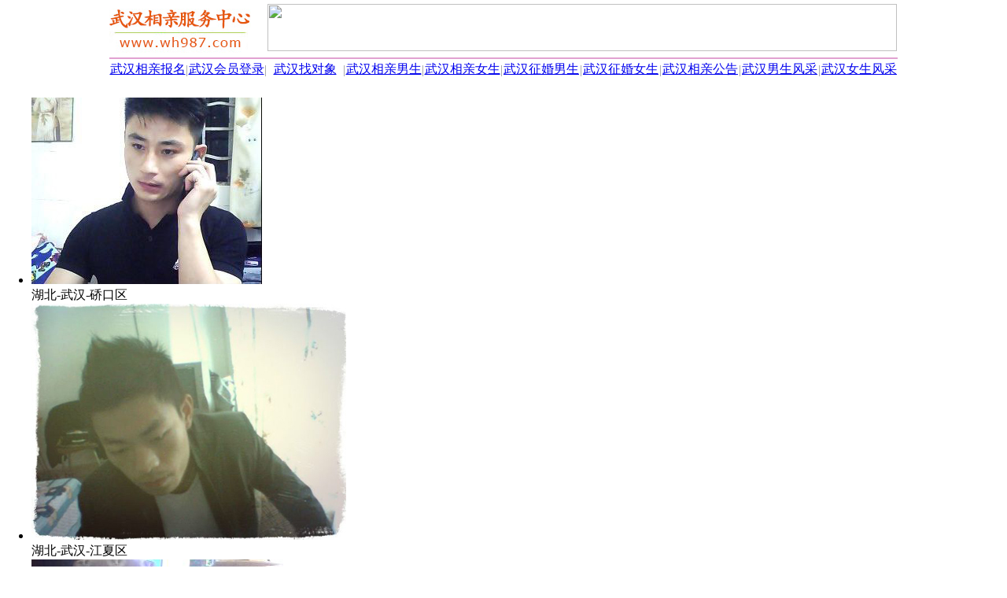

--- FILE ---
content_type: text/html; Charset=UTF-8
request_url: https://www.wh987.com/slist0110_7_1_0.html
body_size: 6582
content:
<HTML><HEAD><meta http-equiv="Content-Type" content="text/html; charset=UTF-8" /><meta http-equiv="Content-Language" content="zh-cn" /><meta http-equiv="x-dns-prefetch-control" content="on" /><link rel="dns-prefetch" href="https://img.fj987.com/" /><META HTTP-EQUIV="Pragma" CONTENT="no-cache"><META http-equiv="Cache-Control" content="no-transform" /><META http-equiv="Cache-Control" content="no-siteapp" /><META http-equiv="X-UA-Compatible" content="webkit|ie-comp|ie-stand|Edge" /><META name="renderer" content="webkit|ie-comp|ie-stand" /><meta name="location" content="province=湖北;city=武汉"><meta name="classification" content="武汉相亲,武汉征婚,武汉婚恋"><link rel="shortcut icon" href="recycler/zimages/favicon.ico"><link rel="bookmark" href="recycler/zimages/favicon.ico"><LINK HREF="/recycler/zcss/searchlist.css" rel="stylesheet" type="text/css"><META name="Keywords" content="武汉交友男会员推荐" /><META Name="description" Content="武汉相亲服务中心(武汉相亲网)是武汉地区大型免费相亲平台，为武汉地区的未婚、离异、丧偶等单身朋友提供正规化的相亲服务，欢迎查阅【武汉交友男会员推荐】。" /><TITLE>武汉交友男会员推荐(列表1) - 武汉相亲网 - 武汉相亲服务中心</TITLE><SCRIPT type="text/javascript" src="recycler/zinc/showbigpic.js"></SCRIPT></HEAD><BODY BGCOLOR=#FFFFFF LEFTMARGIN=0 TOPMARGIN=0 MARGINWIDTH=0 MARGINHEIGHT=0><TABLE WIDTH=1002 BORDER=0 CELLPADDING=0 CELLSPACING=0 align=center><TR><TD ALIGN=left><TABLE WIDTH=100% BORDER=0 HEIGHT=70 CELLSPACING=0 CELLPADDING=0><TR HEIGHT=70><TD WIDTH=200 ALIGN=left><A HREF="https://www.wh987.com"><IMG SRC="images/logo.jpg" WIDTH=180 HEIGHT=64 BORDER=0 TITLE="武汉相亲服务中心" alt="武汉相亲服务中心"></A></TD><TD ALIGN=center><IMG HEIGHT=60 WIDTH=800 SRC="recycler/zimages/banner1.jpg" BORDER=0></TD></TR></TABLE></TD></TR><TR><TD height=3></TD></TR><TR><TD height=2 bgcolor=#E1A2D1></TD></TR><TR><TD><TABLE WIDTH=100% BORDER=0 CELLPADDING=0 CELLSPACING=0 ALIGN=center BACKGROUND="recycler/zimages/top_bg.jpg"><TR HEIGHT=28 ALIGN=center><TD WIDTH=100><A CLASS="topz" TARGET=_blank HREF="register.php?c_tp=&cKey=%E6%AD%A6%E6%B1%89" TITLE="武汉相亲报名">武汉相亲报名</A></TD><TD WIDTH=1><FONT COLOR=#989898>|</FONT></TD><TD WIDTH=100><A CLASS="topz" TARGET=_blank HREF="login.html" TITLE="武汉会员登录">武汉会员登录</A></TD><TD WIDTH=1><FONT COLOR=#989898>|</FONT></TD><TD WIDTH=100 ALIGN=center><A CLASS="topz" TARGET=_blank href="search.php?c_tp=&cKey=%E6%AD%A6%E6%B1%89" TITLE="武汉找对象">武汉找对象</A></TD><TD WIDTH=1><FONT COLOR=#989898>|</FONT></TD><TD WIDTH=100><A CLASS="topz" TARGET=_blank HREF="slist0210_8_1_0.html" TITLE="武汉相亲男生会员">武汉相亲男生</A></TD><TD WIDTH=1><FONT COLOR=#989898>|</FONT></TD><TD WIDTH=100><A CLASS="topz" TARGET=_blank HREF="slist0220_8_1_0.html" TITLE="武汉相亲女生会员">武汉相亲女生</A></TD><TD WIDTH=1><FONT COLOR=#989898>|</FONT></TD><TD WIDTH=100><A CLASS="topz" TARGET=_blank HREF="slist0210_6_1_0.html" TITLE="武汉征婚男生会员">武汉征婚男生</A></TD><TD WIDTH=1><FONT COLOR=#989898>|</FONT></TD><TD WIDTH=100><A CLASS="topz" TARGET=_blank HREF="slist0220_6_1_0.html" TITLE="武汉征婚女生会员">武汉征婚女生</A></TD><TD WIDTH=1><FONT COLOR=#989898>|</FONT></TD><TD WIDTH=100><A CLASS="topz" TARGET=_blank HREF="spub0110_0_1_0.html" TITLE="武汉相亲公告">武汉相亲公告</A></TD><TD WIDTH=1><FONT COLOR=#989898>|</FONT></TD><TD WIDTH=100 ALIGN=center><A CLASS="topz" TARGET=_blank HREF="slist3111_0_1_0.html" TITLE="武汉相亲男士风采">武汉男生风采</A></TD><TD WIDTH=1><FONT COLOR=#989898>|</FONT></TD><TD WIDTH=100><A CLASS="topz" TARGET=_blank HREF="slist3101_0_1_0.html" TITLE="武汉相亲女士风采">武汉女生风采</A></TD></TR></TABLE></TD></TR><TR><TD HEIGHt=5></TD></TR></TABLE><div id=memberdiv><ul><li><a href="418163.html" target=_blank title="武汉【洪伟庆】"><img src="https://img.fj987.com/picshow.php?Uid=418163&pim=b5b1641b0bb8e3c2&picsize=4&picno=1" alt="武汉【洪伟庆】" /></a><br>湖北-武汉-硚口区</li><li><a href="413648.html" target=_blank title="武汉【静夜冥】"><img src="https://img.fj987.com/picshow.php?Uid=413648&pim=8f72237565570f8a&picsize=4&picno=1" alt="武汉【静夜冥】" /></a><br>湖北-武汉-江夏区</li><li><a href="390831.html" target=_blank title="武汉【和尚】"><img src="https://img.fj987.com/picshow.php?Uid=390831&pim=5bef41402f39699b&picsize=4&picno=1" alt="武汉【和尚】" /></a><br>湖北-武汉-江夏区</li><li><a href="382375.html" target=_blank title="武汉【酷的独一无二】"><img src="https://img.fj987.com/picshow.php?Uid=382375&pim=b9fbf6dd26c4f7d6&picsize=4&picno=1" alt="武汉【酷的独一无二】" /></a><br>湖北-武汉-武昌区</li><li><a href="370720.html" target=_blank title="武汉【任我行】"><img src="https://img.fj987.com/picshow.php?Uid=370720&pim=8a11ca489936ae77&picsize=4&picno=1" alt="武汉【任我行】" /></a><br>湖北-武汉-汉阳区</li></ul></div><TABLE CELLSPACING=0 CELLPADDING=0 WIDTH=1002 BORDER=0 ALIGN=CENTER><TR><TD WIDTH=3></TD><TD ROWSPAN=2 WIDTH=232 VALIGN=top ALIGN=CENTER><TABLE WIDTH=222 BORDER=0 ALIGN=CENTER CELLPADDING=0 CELLSPACING=0><TR><TD HEIGHT=7 BACKGROUND="recycler/zimages/linez_right_top.jpg" CLASS=backgroundImage></TD></TR></TABLE><TABLE WIDTH=222 HEIGHT=400 BORDER=0 ALIGN=CENTER CELLPADDING=0 CELLSPACING=0 CLASS=line bordercolor=#D5D5D5><TR><TD ALIGN=CENTER><IMG BORDER=0 SRC="recycler/zimages/right042011.gif" WIDTH=174 HEIGHT=33 TITLE="相亲红娘人工服务"></TD></TR><TR><TD valign=top><TABLE WIDTH=200 BORDER=0 CELLPADDING=5 CELLSPACING=0 ALIGN=CENTER><TR><TD HEIGHT=110 WIDTH=80 align=right><IMG BORDER=0 SRC="recycler/zimages/right042012.png" WIDTH=80 HEIGHT=67 TITLE="武汉相亲服务中心LOGO" alt="武汉相亲服务中心LOGO"></TD><TD align=left WIDTH=120>工作太忙？<br>圈子太小？<BR>缘份未到？</TD></TR><TR><TD align=left COLSPAN=2 CLASS=rightfont1>　　让每位渴望爱的人，都能爱得起，希望我们能早日为您带来幸福和缘份！</TD></TR><TR><TD COLSPAN=2 ALIGN=CENTER height=230><TABLE WIDTH=100% BORDER=0 CELLPADDING=0 CELLSPACING=0><TR><TD HEIGHT=20></TD></TR><TR><TD ALIGN=center><B>扫扫我，每天都有红包哦</B></TD></TR><TR><TD ALIGN=center><IMG src="recycler/zimages/weixin.jpg" WIDTH=140 HEIGHT=140 ALIGN=absMiddle BORDER=0 title="武汉相亲平台微信公众号" alt="武汉相亲平台微信公众号"></TD></TR><TR><TD ALIGN=center><B>官方微信公众号</B></TD></TR><TR><TD HEIGHT=20></TD></TR></TABLE></TD></TR></TABLE></TD></TR><TR><TD HEIGHT=80 VALIGN=middle ALIGN=CENTER><IMG BORDER=0 SRC="recycler/zimages/right042014.jpg" width=213 height=61 TITLE="天下姻缘一线牵"></TD></TR><TR><TD HEIGHT=60 VALIGN=middle ALIGN=CENTER><IMG BORDER=0 SRC="recycler/zimages/right042013.gif" width=174 height=33 TITLE="客户服务中心"></TD></TR><TR><TD VALIGN=TOP><TABLE WIDTH=100% BORDER=0 CELLPADDING=0 CELLSPACING=0><TR><TD HEIGHT=20></TD></TR><TR><TD ALIGN=center><IMG src="recycler/zimages/work.jpg" WIDTH=140 HEIGHT=140 ALIGN=absMiddle BORDER=0 title="官方客服微信" alt="官方客服微信"></TD></TR><TR><TD ALIGN=center><B>官方客服微信</B></TD></TR><TR><TD HEIGHT=20></TD></TR></TABLE><TABLE WIDTH=200 BORDER=0 CELLPADDING=2 CELLSPACING=0 ALIGN=CENTER><TR><TD align=center height=50 CLASS=rightfont2>咨询QQ：100591987 <A TARGET=_blank HREF="tencent://message/?uin=100591987&amp;Site=在线客服&amp;Menu=yes" rel="nofollow"><IMG BORDER=0 SRC="recycler/zimages/qqonline17.gif" width=25 height=17 TITLE="在线QQ咨询"></A></TD></TR><TR><TD HEIGHT=10></TD></TR><TR><TD HEIGHT=160 ALIGN=CENTER><IMG BORDER=0 SRC="recycler/zimages/li13.png" WIDTH=200 HEIGHT=107 alt="武汉相亲服务中心" title="武汉相亲服务中心"></TD></TR></TABLE></TD></TR><TR><TD HEIGHT=20></TD></TR></TABLE><TABLE WIDTH=222 BORDER=0 ALIGN=CENTER CELLPADDING=0 CELLSPACING=0><TR><TD HEIGHT=7 BACKGROUND="recycler/zimages/linez_right_bottom.jpg" class=backgroundImage></TD></TR><TR><TD HEIGHT=15></TD></TR></TABLE></TD><TD WIDTH=764 VALIGN=top ALIGN=CENTER><TABLE WIDTH=754 BORDER=0 ALIGN=CENTER CELLPADDING=0 CELLSPACING=0><TR><TD HEIGHT=7 BACKGROUND="recycler/zimages/linez_msglist_top.jpg" CLASS=BackgroundImage></TD></TR></TABLE><TABLE WIDTH=754 BORDER=0 ALIGN=CENTER CELLPADDING=0 CELLSPACING=0 CLASS=line BORDERCOLOR=#D5D5D5><TR><TD HEIGHT=6></TD></TR><TR><TD ALIGN=CENTER VALIGN=top HEIGHT=1580><TABLE WIDTH=100% BORDER=0 CELLSPACING=0 CELLPADDING=0 ALIGN=CENTER><TR><TD WIDTH=37% HEIGHT=25 CLASS=line1>&nbsp;<IMG src="recycler/zimages/dot1.gif" WIDTH=9 HEIGHT=9 hspace=10><B>武汉交友男会员推荐</B> (最新)</TD><TD WIDTH="28%" CLASS="line1 listfont">最多显示 <b>10,000,000</b> 名会员</TD><TD ALIGN=right CLASS=line1><A HREF="slist0111_7_1_0.html" CLASS=a04 TITLE="有照片会员">[有照片会员]</A>&nbsp;&nbsp;&nbsp;&nbsp;<A HREF="slist0210_7_1_0.html" CLASS=a04 TITLE="相片+资料显示">[相片+资料显示]</A>&nbsp;&nbsp;&nbsp;</TD></TR><TR><TD HEIGHT=10 COLSPAN=4></TD></TR><TR><TD HEIGHT=25 COLSPAN=3 ALIGN=right><A HREF="slist1110_7_1_0.html"><IMG SRC="recycler/zimages/showlist1.jpg" WIDTH=120 HEIGHT=23 hspace=5 BORDER=0 TITLE='按注册日期排列'></A><A HREF="slist2110_7_1_0.html"><IMG SRC="recycler/zimages/showlist2.jpg" WIDTH=120 HEIGHT=23 hspace=5 BORDER=0 TITLE='按登录日期排列'></A><A HREF="slist3110_7_1_0.html"><IMG SRC="recycler/zimages/showlist3.jpg" WIDTH=120 HEIGHT=23 hspace=3 BORDER=0 TITLE='按照片上传日期排列'></A><A HREF="slist0100_7_1_0.html" TITLE="武汉交友女会员推荐"><IMG SRC="recycler/zimages/showlistsex.jpg" WIDTH=85 HEIGHT=23 hspace=5 BORDER=0></A></TD><TD></TD></TR><TR><TD HEIGHT=10 COLSPAN=4></TD></TR></TABLE><TABLE BORDER=0 CELLPADDING=0 CELLSPACING=0 WIDTH=710 ALIGN=CENTER CLASS=tableBigs1><TR><TD WIDTH=135 HEIGHT=180 ALIGN=CENTER><A HREF="624560.html" TARGET="_blank" TITLE="点击查看"><IMG SRC="recycler/zimages/pic_110.jpg"  WIDTH=120 HEIGHT=90 BORDER=0 galleryimg=no style='-webkit-border-radius: 5px; -moz-border-radius: 5px; -o-border-radius: 5px; -ms-border-radius: 5px; border-radius: 5px;'></A><BR>湖北-武汉-江汉区<BR>65岁-本科-分居<BR><A HREF="624560.html" TARGET="_blank" TITLE="查看详细资料" CLASS="readno">查看详细资料</A></TD><TD WIDTH=135 HEIGHT=180 ALIGN=CENTER><A HREF="624241.html" TARGET="_blank" TITLE="点击查看"><IMG SRC="recycler/zimages/pic_110.jpg"  WIDTH=120 HEIGHT=90 BORDER=0 galleryimg=no style='-webkit-border-radius: 5px; -moz-border-radius: 5px; -o-border-radius: 5px; -ms-border-radius: 5px; border-radius: 5px;'></A><BR>湖北-武汉-江汉区<BR>45岁-本科-分居<BR><A HREF="624241.html" TARGET="_blank" TITLE="查看详细资料" CLASS="readno">查看详细资料</A></TD><TD WIDTH=135 HEIGHT=180 ALIGN=CENTER><A HREF="624053.html" TARGET="_blank" TITLE="点击查看"><IMG SRC="recycler/zimages/pic_110.jpg"  WIDTH=120 HEIGHT=90 BORDER=0 galleryimg=no style='-webkit-border-radius: 5px; -moz-border-radius: 5px; -o-border-radius: 5px; -ms-border-radius: 5px; border-radius: 5px;'></A><BR>湖北-武汉-江汉区<BR>18岁-大专-未婚<BR><A HREF="624053.html" TARGET="_blank" TITLE="查看详细资料" CLASS="readno">查看详细资料</A></TD><TD WIDTH=135 HEIGHT=180 ALIGN=CENTER><A HREF="622341.html" TARGET="_blank" TITLE="点击查看"><IMG SRC="recycler/zimages/pic_110.jpg"  WIDTH=120 HEIGHT=90 BORDER=0 galleryimg=no style='-webkit-border-radius: 5px; -moz-border-radius: 5px; -o-border-radius: 5px; -ms-border-radius: 5px; border-radius: 5px;'></A><BR>湖北-武汉-洪山区<BR>26岁-本科-未婚<BR><A HREF="622341.html" TARGET="_blank" TITLE="查看详细资料" CLASS="readno">查看详细资料</A></TD><TD WIDTH=135 HEIGHT=180 ALIGN=CENTER><A HREF="622210.html" TARGET="_blank" TITLE="点击查看"><IMG SRC="recycler/zimages/pic_110.jpg"  WIDTH=120 HEIGHT=90 BORDER=0 galleryimg=no style='-webkit-border-radius: 5px; -moz-border-radius: 5px; -o-border-radius: 5px; -ms-border-radius: 5px; border-radius: 5px;'></A><BR>湖北-武汉-洪山区<BR>52岁-本科-分居<BR><A HREF="622210.html" TARGET="_blank" TITLE="查看详细资料" CLASS="readno">查看详细资料</A></TD></TR></TABLE><TABLE BORDER=0 CELLPADDING=0 CELLSPACING=0 WIDTH=100% ALIGN=CENTER><TR><TD HEIGHT=10></TD></TR><TR><TD><DIV CLASS=line2></DIV></TD></TR><TR><TD HEIGHT=10></TD></TR></TABLE><TABLE BORDER=0 CELLPADDING=0 CELLSPACING=0 WIDTH=710 ALIGN=CENTER CLASS=tableBigs6><TR><TD WIDTH=135 HEIGHT=180 ALIGN=CENTER><A HREF="619333.html" TARGET="_blank" TITLE="点击查看"><IMG SRC="recycler/zimages/pic_110.jpg"  WIDTH=120 HEIGHT=90 BORDER=0 galleryimg=no style='-webkit-border-radius: 5px; -moz-border-radius: 5px; -o-border-radius: 5px; -ms-border-radius: 5px; border-radius: 5px;'></A><BR>湖北-武汉-江汉区<BR>48岁-博士-未婚<BR><A HREF="619333.html" TARGET="_blank" TITLE="查看详细资料" CLASS="readno">查看详细资料</A></TD><TD WIDTH=135 HEIGHT=180 ALIGN=CENTER><A HREF="618290.html" TARGET="_blank" TITLE="点击查看"><IMG BORDER=0 SRC="recycler/zimages/pic_115.jpg " WIDTH=120 HEIGHT=90 BORDER=0 galleryimg=no style='-webkit-border-radius: 5px; -moz-border-radius: 5px; -o-border-radius: 5px; -ms-border-radius: 5px; border-radius: 5px;'></A><BR>湖北-武汉-洪山区<BR>45岁-大专-已婚<BR><A HREF="618290.html" TARGET="_blank" TITLE="查看详细资料" CLASS="readno">查看详细资料</A></TD><TD WIDTH=135 HEIGHT=180 ALIGN=CENTER><A HREF="617725.html" TARGET="_blank" TITLE="点击查看"><IMG SRC="recycler/zimages/pic_110.jpg"  WIDTH=120 HEIGHT=90 BORDER=0 galleryimg=no style='-webkit-border-radius: 5px; -moz-border-radius: 5px; -o-border-radius: 5px; -ms-border-radius: 5px; border-radius: 5px;'></A><BR>湖北-武汉-江汉区<BR>46岁-硕士-已婚<BR><A HREF="617725.html" TARGET="_blank" TITLE="查看详细资料" CLASS="readno">查看详细资料</A></TD><TD WIDTH=135 HEIGHT=180 ALIGN=CENTER><A HREF="612660.html" TARGET="_blank" TITLE="点击查看"><IMG SRC="recycler/zimages/pic_110.jpg"  WIDTH=120 HEIGHT=90 BORDER=0 galleryimg=no style='-webkit-border-radius: 5px; -moz-border-radius: 5px; -o-border-radius: 5px; -ms-border-radius: 5px; border-radius: 5px;'></A><BR>湖北-武汉-江汉区<BR>50岁-本科-分居<BR><A HREF="612660.html" TARGET="_blank" TITLE="查看详细资料" CLASS="readno">查看详细资料</A></TD><TD WIDTH=135 HEIGHT=180 ALIGN=CENTER><A HREF="610673.html" TARGET="_blank" TITLE="点击查看"><IMG SRC="recycler/zimages/pic_110.jpg"  WIDTH=120 HEIGHT=90 BORDER=0 galleryimg=no style='-webkit-border-radius: 5px; -moz-border-radius: 5px; -o-border-radius: 5px; -ms-border-radius: 5px; border-radius: 5px;'></A><BR>湖北-武汉-江汉区<BR>37岁-大专-分居<BR><A HREF="610673.html" TARGET="_blank" TITLE="查看详细资料" CLASS="readno">查看详细资料</A></TD></TR></TABLE><TABLE BORDER=0 CELLPADDING=0 CELLSPACING=0 WIDTH=100% ALIGN=CENTER><TR><TD HEIGHT=10></TD></TR><TR><TD><DIV CLASS=line2></DIV></TD></TR><TR><TD HEIGHT=10></TD></TR></TABLE><TABLE BORDER=0 CELLPADDING=0 CELLSPACING=0 WIDTH=710 ALIGN=CENTER CLASS=tableBigs11><TR><TD WIDTH=135 HEIGHT=180 ALIGN=CENTER><A HREF="608144.html" TARGET="_blank" TITLE="点击查看"><IMG SRC="recycler/zimages/pic_110.jpg"  WIDTH=120 HEIGHT=90 BORDER=0 galleryimg=no style='-webkit-border-radius: 5px; -moz-border-radius: 5px; -o-border-radius: 5px; -ms-border-radius: 5px; border-radius: 5px;'></A><BR>湖北-武汉-江汉区<BR>34岁-本科-已婚<BR><A HREF="608144.html" TARGET="_blank" TITLE="查看详细资料" CLASS="readno">查看详细资料</A></TD><TD WIDTH=135 HEIGHT=180 ALIGN=CENTER><A HREF="604546.html" TARGET="_blank" TITLE="点击查看"><IMG SRC="recycler/zimages/pic_110.jpg"  WIDTH=120 HEIGHT=90 BORDER=0 galleryimg=no style='-webkit-border-radius: 5px; -moz-border-radius: 5px; -o-border-radius: 5px; -ms-border-radius: 5px; border-radius: 5px;'></A><BR>湖北-武汉-蔡甸区<BR>53岁-大专-分居<BR><A HREF="604546.html" TARGET="_blank" TITLE="查看详细资料" CLASS="readno">查看详细资料</A></TD><TD WIDTH=135 HEIGHT=180 ALIGN=CENTER><A HREF="602691.html" TARGET="_blank" TITLE="点击查看"><IMG SRC="recycler/zimages/pic_110.jpg"  WIDTH=120 HEIGHT=90 BORDER=0 galleryimg=no style='-webkit-border-radius: 5px; -moz-border-radius: 5px; -o-border-radius: 5px; -ms-border-radius: 5px; border-radius: 5px;'></A><BR>湖北-武汉-江岸区<BR>46岁-大专-已婚<BR><A HREF="602691.html" TARGET="_blank" TITLE="查看详细资料" CLASS="readno">查看详细资料</A></TD><TD WIDTH=135 HEIGHT=180 ALIGN=CENTER><A HREF="585437.html" TARGET="_blank" TITLE="点击查看"><IMG SRC="recycler/zimages/pic_110.jpg"  WIDTH=120 HEIGHT=90 BORDER=0 galleryimg=no style='-webkit-border-radius: 5px; -moz-border-radius: 5px; -o-border-radius: 5px; -ms-border-radius: 5px; border-radius: 5px;'></A><BR>湖北-武汉-江岸区<BR>42岁-双学士-已婚<BR><A HREF="585437.html" TARGET="_blank" TITLE="查看详细资料" CLASS="readno">查看详细资料</A></TD><TD WIDTH=135 HEIGHT=180 ALIGN=CENTER><A HREF="574924.html" TARGET="_blank" TITLE="点击查看"><IMG SRC="recycler/zimages/pic_110.jpg"  WIDTH=120 HEIGHT=90 BORDER=0 galleryimg=no style='-webkit-border-radius: 5px; -moz-border-radius: 5px; -o-border-radius: 5px; -ms-border-radius: 5px; border-radius: 5px;'></A><BR>湖北-武汉-汉阳区<BR>58岁-本科-已婚<BR><A HREF="574924.html" TARGET="_blank" TITLE="查看详细资料" CLASS="readno">查看详细资料</A></TD></TR></TABLE><TABLE BORDER=0 CELLPADDING=0 CELLSPACING=0 WIDTH=100% ALIGN=CENTER><TR><TD HEIGHT=10></TD></TR><TR><TD><DIV CLASS=line2></DIV></TD></TR><TR><TD HEIGHT=10></TD></TR></TABLE><TABLE BORDER=0 CELLPADDING=0 CELLSPACING=0 WIDTH=710 ALIGN=CENTER CLASS=tableBigs16><TR><TD WIDTH=135 HEIGHT=180 ALIGN=CENTER><A HREF="569976.html" TARGET="_blank" TITLE="点击查看"><IMG BORDER=0 SRC="picshow.php?pim=&Uid=569976&picsize=1&picno=1"  WIDTH=120 HEIGHT=90 BORDER=0 galleryimg=no onMouseOver='showpic("Bigs16","569976","1")' onMouseOut='hidpic("Bigs16")' style='-webkit-border-radius: 5px; -moz-border-radius: 5px; -o-border-radius: 5px; -ms-border-radius: 5px; border-radius: 5px;'></A><div id="Bigs16"></div><BR>湖北-武汉-江夏区<BR>40岁-大专-分居<BR><A HREF="569976.html" TARGET="_blank" TITLE="查看详细资料" CLASS="readno">查看详细资料</A></TD><TD WIDTH=135 HEIGHT=180 ALIGN=CENTER><A HREF="556960.html" TARGET="_blank" TITLE="点击查看"><IMG SRC="recycler/zimages/pic_110.jpg"  WIDTH=120 HEIGHT=90 BORDER=0 galleryimg=no style='-webkit-border-radius: 5px; -moz-border-radius: 5px; -o-border-radius: 5px; -ms-border-radius: 5px; border-radius: 5px;'></A><BR>湖北-武汉-江岸区<BR>42岁-本科-分居<BR><A HREF="556960.html" TARGET="_blank" TITLE="查看详细资料" CLASS="readno">查看详细资料</A></TD><TD WIDTH=135 HEIGHT=180 ALIGN=CENTER><A HREF="553772.html" TARGET="_blank" TITLE="点击查看"><IMG SRC="recycler/zimages/pic_110.jpg"  WIDTH=120 HEIGHT=90 BORDER=0 galleryimg=no style='-webkit-border-radius: 5px; -moz-border-radius: 5px; -o-border-radius: 5px; -ms-border-radius: 5px; border-radius: 5px;'></A><BR>湖北-武汉-江岸区<BR>51岁-大专-已婚<BR><A HREF="553772.html" TARGET="_blank" TITLE="查看详细资料" CLASS="readno">查看详细资料</A></TD><TD WIDTH=135 HEIGHT=180 ALIGN=CENTER><A HREF="548073.html" TARGET="_blank" TITLE="点击查看"><IMG SRC="recycler/zimages/pic_110.jpg"  WIDTH=120 HEIGHT=90 BORDER=0 galleryimg=no style='-webkit-border-radius: 5px; -moz-border-radius: 5px; -o-border-radius: 5px; -ms-border-radius: 5px; border-radius: 5px;'></A><BR>湖北-武汉-武昌区<BR>40岁-大专-分居<BR><A HREF="548073.html" TARGET="_blank" TITLE="查看详细资料" CLASS="readno">查看详细资料</A></TD><TD WIDTH=135 HEIGHT=180 ALIGN=CENTER><A HREF="546499.html" TARGET="_blank" TITLE="点击查看"><IMG SRC="recycler/zimages/pic_110.jpg"  WIDTH=120 HEIGHT=90 BORDER=0 galleryimg=no style='-webkit-border-radius: 5px; -moz-border-radius: 5px; -o-border-radius: 5px; -ms-border-radius: 5px; border-radius: 5px;'></A><BR>湖北-武汉-江岸区<BR>42岁-本科-分居<BR><A HREF="546499.html" TARGET="_blank" TITLE="查看详细资料" CLASS="readno">查看详细资料</A></TD></TR></TABLE><TABLE BORDER=0 CELLPADDING=0 CELLSPACING=0 WIDTH=100% ALIGN=CENTER><TR><TD HEIGHT=10></TD></TR><TR><TD><DIV CLASS=line2></DIV></TD></TR><TR><TD HEIGHT=10></TD></TR></TABLE><TABLE BORDER=0 CELLPADDING=0 CELLSPACING=0 WIDTH=710 ALIGN=CENTER CLASS=tableBigs21><TR><TD WIDTH=135 HEIGHT=180 ALIGN=CENTER><A HREF="545429.html" TARGET="_blank" TITLE="点击查看"><IMG BORDER=0 SRC="recycler/zimages/pic_114.jpg " WIDTH=120 HEIGHT=90 BORDER=0 galleryimg=no style='-webkit-border-radius: 5px; -moz-border-radius: 5px; -o-border-radius: 5px; -ms-border-radius: 5px; border-radius: 5px;'></A><BR>湖北-武汉-江岸区<BR>39岁-大专-未婚<BR><A HREF="545429.html" TARGET="_blank" TITLE="查看详细资料" CLASS="readno">查看详细资料</A></TD><TD WIDTH=135 HEIGHT=180 ALIGN=CENTER><A HREF="427386.html" TARGET="_blank" TITLE="点击查看"><IMG BORDER=0 SRC="picshow.php?pim=316b555a77002984&Uid=427386&picsize=1&picno=1"  WIDTH=120 HEIGHT=90 BORDER=0 galleryimg=no onMouseOver='showpic("Bigs22","427386","1")' onMouseOut='hidpic("Bigs22")' style='-webkit-border-radius: 5px; -moz-border-radius: 5px; -o-border-radius: 5px; -ms-border-radius: 5px; border-radius: 5px;'></A><div id="Bigs22"></div><BR>湖北-武汉-江岸区<BR>44岁-大专-未婚<BR><A HREF="427386.html" TARGET="_blank" TITLE="查看详细资料" CLASS="readno">查看详细资料</A></TD><TD WIDTH=135 HEIGHT=180 ALIGN=CENTER><A HREF="426607.html" TARGET="_blank" TITLE="点击查看"><IMG SRC="recycler/zimages/pic_110.jpg"  WIDTH=120 HEIGHT=90 BORDER=0 galleryimg=no style='-webkit-border-radius: 5px; -moz-border-radius: 5px; -o-border-radius: 5px; -ms-border-radius: 5px; border-radius: 5px;'></A><BR>湖北-武汉-硚口区<BR>33岁-大专-未婚<BR><A HREF="426607.html" TARGET="_blank" TITLE="查看详细资料" CLASS="readno">查看详细资料</A></TD><TD WIDTH=135 HEIGHT=180 ALIGN=CENTER><A HREF="425909.html" TARGET="_blank" TITLE="点击查看"><IMG SRC="recycler/zimages/pic_110.jpg"  WIDTH=120 HEIGHT=90 BORDER=0 galleryimg=no style='-webkit-border-radius: 5px; -moz-border-radius: 5px; -o-border-radius: 5px; -ms-border-radius: 5px; border-radius: 5px;'></A><BR>湖北-武汉-江夏区<BR>30岁-大专-未婚<BR><A HREF="425909.html" TARGET="_blank" TITLE="查看详细资料" CLASS="readno">查看详细资料</A></TD><TD WIDTH=135 HEIGHT=180 ALIGN=CENTER><A HREF="424384.html" TARGET="_blank" TITLE="点击查看"><IMG SRC="recycler/zimages/pic_110.jpg"  WIDTH=120 HEIGHT=90 BORDER=0 galleryimg=no style='-webkit-border-radius: 5px; -moz-border-radius: 5px; -o-border-radius: 5px; -ms-border-radius: 5px; border-radius: 5px;'></A><BR>湖北-武汉-武昌区<BR>41岁-大专-未婚<BR><A HREF="424384.html" TARGET="_blank" TITLE="查看详细资料" CLASS="readno">查看详细资料</A></TD></TR></TABLE><TABLE BORDER=0 CELLPADDING=0 CELLSPACING=0 WIDTH=100% ALIGN=CENTER><TR><TD HEIGHT=10></TD></TR><TR><TD><DIV CLASS=line2></DIV></TD></TR><TR><TD HEIGHT=10></TD></TR></TABLE><TABLE BORDER=0 CELLPADDING=0 CELLSPACING=0 WIDTH=710 ALIGN=CENTER CLASS=tableBigs26><TR><TD WIDTH=135 HEIGHT=180 ALIGN=CENTER><A HREF="423831.html" TARGET="_blank" TITLE="点击查看"><IMG SRC="recycler/zimages/pic_110.jpg"  WIDTH=120 HEIGHT=90 BORDER=0 galleryimg=no style='-webkit-border-radius: 5px; -moz-border-radius: 5px; -o-border-radius: 5px; -ms-border-radius: 5px; border-radius: 5px;'></A><BR>湖北-武汉-新洲区<BR>36岁-大专-未婚<BR><A HREF="423831.html" TARGET="_blank" TITLE="查看详细资料" CLASS="readno">查看详细资料</A></TD><TD WIDTH=135 HEIGHT=180 ALIGN=CENTER><A HREF="420777.html" TARGET="_blank" TITLE="点击查看"><IMG BORDER=0 SRC="picshow.php?pim=0acb098e58427745&Uid=420777&picsize=1&picno=1"  WIDTH=120 HEIGHT=90 BORDER=0 galleryimg=no onMouseOver='showpic("Bigs27","420777","1")' onMouseOut='hidpic("Bigs27")' style='-webkit-border-radius: 5px; -moz-border-radius: 5px; -o-border-radius: 5px; -ms-border-radius: 5px; border-radius: 5px;'></A><div id="Bigs27"></div><BR>湖北-武汉-江岸区<BR>38岁-大专-未婚<BR><A HREF="420777.html" TARGET="_blank" TITLE="查看详细资料" CLASS="readno">查看详细资料</A></TD><TD WIDTH=135 HEIGHT=180 ALIGN=CENTER><A HREF="420277.html" TARGET="_blank" TITLE="点击查看"><IMG SRC="recycler/zimages/pic_110.jpg"  WIDTH=120 HEIGHT=90 BORDER=0 galleryimg=no style='-webkit-border-radius: 5px; -moz-border-radius: 5px; -o-border-radius: 5px; -ms-border-radius: 5px; border-radius: 5px;'></A><BR>湖北-武汉-东西湖区<BR>38岁-大专-未婚<BR><A HREF="420277.html" TARGET="_blank" TITLE="查看详细资料" CLASS="readno">查看详细资料</A></TD><TD WIDTH=135 HEIGHT=180 ALIGN=CENTER><A HREF="419409.html" TARGET="_blank" TITLE="点击查看"><IMG SRC="recycler/zimages/pic_110.jpg"  WIDTH=120 HEIGHT=90 BORDER=0 galleryimg=no style='-webkit-border-radius: 5px; -moz-border-radius: 5px; -o-border-radius: 5px; -ms-border-radius: 5px; border-radius: 5px;'></A><BR>湖北-武汉-武昌区<BR>37岁-大专-未婚<BR><A HREF="419409.html" TARGET="_blank" TITLE="查看详细资料" CLASS="readno">查看详细资料</A></TD><TD WIDTH=135 HEIGHT=180 ALIGN=CENTER><A HREF="418163.html" TARGET="_blank" TITLE="点击查看"><IMG BORDER=0 SRC="picshow.php?pim=b5b1641b0bb8e3c2&Uid=418163&picsize=1&picno=1"  WIDTH=120 HEIGHT=90 BORDER=0 galleryimg=no onMouseOver='showpic("Bigs30","418163","1")' onMouseOut='hidpic("Bigs30")' style='-webkit-border-radius: 5px; -moz-border-radius: 5px; -o-border-radius: 5px; -ms-border-radius: 5px; border-radius: 5px;'></A><div id="Bigs30"></div><BR>湖北-武汉-硚口区<BR>44岁-大专-离异<BR><A HREF="418163.html" TARGET="_blank" TITLE="查看详细资料" CLASS="readno">查看详细资料</A></TD></TR></TABLE><TABLE BORDER=0 CELLPADDING=0 CELLSPACING=0 WIDTH=100% ALIGN=CENTER><TR><TD HEIGHT=10></TD></TR><TR><TD><DIV CLASS=line2></DIV></TD></TR><TR><TD HEIGHT=10></TD></TR></TABLE><TABLE WIDTH=100% BORDER=0 ALIGN=CENTER CELLPADDING=0 CELLSPACING=0><TR><TD HEIGHT=30></TD></TR><TR><TD HEIGHT=25 ALIGN=CENTER><A HREF="slist0110_7_1_0.html" CLASS="pagenum" TITLE="最首页">最首页</A><A HREF="slist0110_7_1_0.html" CLASS="pagenum" TITLE="上一页">上一页</A><A HREF="slist0110_7_1_0.html" CLASS="pagenow" TITLE="第1页">1</A><A HREF="slist0110_7_2_0.html" CLASS="pagenum" TITLE="第2页">2</A><A HREF="slist0110_7_3_0.html" CLASS="pagenum" TITLE="第3页">3</A><A HREF="slist0110_7_4_0.html" CLASS="pagenum" TITLE="第4页">4</A><A HREF="slist0110_7_5_0.html" CLASS="pagenum" TITLE="第5页">5</A><A HREF="slist0110_7_6_0.html" CLASS="pagenum" TITLE="第6页">6</A><A HREF="slist0110_7_7_0.html" CLASS="pagenum" TITLE="第7页">7</A><A HREF="slist0110_7_8_0.html" CLASS="pagenum" TITLE="第8页">8</A><A HREF="slist0110_7_9_0.html" CLASS="pagenum" TITLE="第9页">9</A><A HREF="slist0110_7_10_0.html" CLASS="pagenum" TITLE="第10页">10</A><A HREF="slist0110_7_2_0.html" CLASS="pagenum" TITLE="下一页">下一页</A></TD></TR><TR><TD HEIGHT=73></TD></TR></TABLE><p align=CENTER><FONT COLOR=#9D9D9D>【武汉交友男会员推荐】第1页</FONT></p></TD></TR></TABLE><TABLE WIDTH=754 BORDER=0 ALIGN=CENTER CELLPADDING=0 CELLSPACING=0><TR><TD HEIGHT=7 BACKGROUND="recycler/zimages/linez_msglist_bottom.jpg" CLASS=BackgroundImage></TD></TR></TABLE></TD><TD WIDTH=3></TD></TR></TABLE><BR><TABLE WIDTH=1002 BORDER=0 ALIGN=CENTER CELLSPACING=0 CELLPADDING=0><TR><TD ALIGN=CENTER><h1><font color=#9d9d9d>武汉相亲服务中心（武汉相亲网）是武汉地区大型的免费相亲平台，为武汉地区的未婚、离异、丧偶等单身朋友提供正规化的武汉相亲服务，欢迎查阅【武汉交友男会员推荐】。</font></h1></TD></TR></TABLE><TABLE WIDTH=1002 BORDER=0 align=center CELLPADDING=0 CELLSPACING=0><TR><TD HEIGHT=9></TD></TR><TR><TD><IMG SRC="recycler/zimages/bottom1.gif" WIDTH=1002 HEIGHT=9 alt="交友征婚"></TD></TR><TR><TD BACKGROUND="recycler/zimages/bottom2.gif" HEIGHT=41><TABLE WIDTH=100%  BORDER=0 CELLSPACING=0 CELLPADDING=0><TR><TD WIDTH=17% align=center></TD><TD WIDTH=66% align=center><a href="https://www.wh987.com/PayIndex1.html" rel="nofollow" target=_blank class=bottomz>网站简介</a> -&nbsp;<a href="https://www.wh987.com/PayIndex8.html" rel="nofollow" target=_blank class=bottomz>联系方式</a> -&nbsp;<a href="https://www.wh987.com/PayIndex7.html" rel="nofollow" target=_blank class=bottomz>招聘信息</a> -&nbsp;<a href="https://www.wh987.com/PayIndex6.html" rel="nofollow" target=_blank class=bottomz>安全提醒</a> -&nbsp;<a href="https://www.wh987.com/RegzDeclare.php" rel="nofollow" target="_blank" class=bottomz>服务条款</a> -&nbsp;<a href="UserLink.html" target=_blank class=bottomz rel="nofollow">友情链接</a> -&nbsp;<a href="sitemap.html" target="_blank" class=bottomz rel="nofollow">网站地图</a> -&nbsp;<a href="https://www.wh987.com/Yyzz.php" rel="nofollow" target="_blank" class=bottomz>营业执照</a></TD><TD WIDTH=17% align=center><A target=_blank class=bottomz HREF="http://beian.miit.gov.cn/" rel="nofollow">[闽ICP备10000623号]</a></TD></TR></TABLE></TD></TR><TR><TD BACKGROUND="recycler/zimages/bottom3.gif" HEIGHT=25 align=center>&copy;&nbsp;&nbsp;2006-2026&nbsp;&nbsp;武汉相亲服务中心&nbsp;&nbsp;武汉987俱乐部&nbsp;&nbsp;www.wh987.com</TD></TR></TABLE><TABLE><TR><TD HEIGHT=150></TD></TR></TABLE></BODY></HTML>